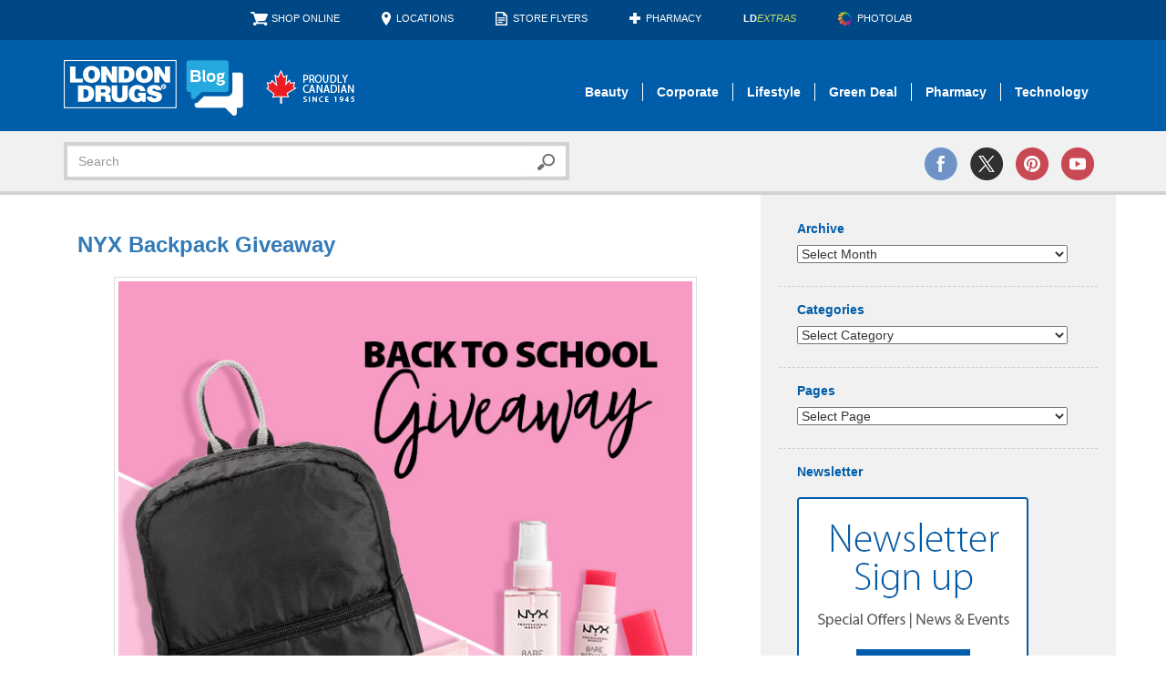

--- FILE ---
content_type: text/html; charset=UTF-8
request_url: https://blog.londondrugs.com/tag/barewithme
body_size: 17072
content:
<!DOCTYPE html><html lang="en-US"><head><meta charset="utf-8"><meta http-equiv="X-UA-Compatible" content="IE=edge"><meta name="viewport" content="width=device-width, initial-scale=1"><meta name='robots' content='noindex, follow' /><style>img:is([sizes="auto" i], [sizes^="auto," i]) { contain-intrinsic-size: 3000px 1500px }</style><!-- This site is optimized with the Yoast SEO plugin v24.8.1 - https://yoast.com/wordpress/plugins/seo/ --><link media="all" href="https://blog.londondrugs.com/wp-content/cache/autoptimize/css/autoptimize_e786b7ddd5c11819719c1041221433d9.css" rel="stylesheet"><title>barewithme Archives - London Drugs Blog</title><meta property="og:locale" content="en_US" /><meta property="og:type" content="article" /><meta property="og:title" content="barewithme Archives - London Drugs Blog" /><meta property="og:url" content="https://blog.londondrugs.com/tag/barewithme" /><meta property="og:site_name" content="London Drugs Blog" /><meta name="twitter:card" content="summary_large_image" /><meta name="twitter:site" content="@LondonDrugs" /> <script type="application/ld+json" class="yoast-schema-graph">{"@context":"https://schema.org","@graph":[{"@type":"CollectionPage","@id":"https://blog.londondrugs.com/tag/barewithme","url":"https://blog.londondrugs.com/tag/barewithme","name":"barewithme Archives - London Drugs Blog","isPartOf":{"@id":"https://blog.londondrugs.com/#website"},"primaryImageOfPage":{"@id":"https://blog.londondrugs.com/tag/barewithme#primaryimage"},"image":{"@id":"https://blog.londondrugs.com/tag/barewithme#primaryimage"},"thumbnailUrl":"https://blog.londondrugs.com/wp-content/uploads/2019/09/Sept-2019_NYX-Backpack-Giveaway_Blog-Image_980x640.jpg","breadcrumb":{"@id":"https://blog.londondrugs.com/tag/barewithme#breadcrumb"},"inLanguage":"en-US"},{"@type":"ImageObject","inLanguage":"en-US","@id":"https://blog.londondrugs.com/tag/barewithme#primaryimage","url":"https://blog.londondrugs.com/wp-content/uploads/2019/09/Sept-2019_NYX-Backpack-Giveaway_Blog-Image_980x640.jpg","contentUrl":"https://blog.londondrugs.com/wp-content/uploads/2019/09/Sept-2019_NYX-Backpack-Giveaway_Blog-Image_980x640.jpg","width":980,"height":640},{"@type":"BreadcrumbList","@id":"https://blog.londondrugs.com/tag/barewithme#breadcrumb","itemListElement":[{"@type":"ListItem","position":1,"name":"Home","item":"https://blog.londondrugs.com/"},{"@type":"ListItem","position":2,"name":"barewithme"}]},{"@type":"WebSite","@id":"https://blog.londondrugs.com/#website","url":"https://blog.londondrugs.com/","name":"London Drugs Blog","description":"Pharmacy, Beauty, Lifestyle, Technology, and Green Deal content.","publisher":{"@id":"https://blog.londondrugs.com/#organization"},"potentialAction":[{"@type":"SearchAction","target":{"@type":"EntryPoint","urlTemplate":"https://blog.londondrugs.com/?s={search_term_string}"},"query-input":{"@type":"PropertyValueSpecification","valueRequired":true,"valueName":"search_term_string"}}],"inLanguage":"en-US"},{"@type":"Organization","@id":"https://blog.londondrugs.com/#organization","name":"London Drugs","url":"https://blog.londondrugs.com/","logo":{"@type":"ImageObject","inLanguage":"en-US","@id":"https://blog.londondrugs.com/#/schema/logo/image/","url":"https://blog.londondrugs.com/wp-content/uploads/2013/07/Logo.jpg","contentUrl":"https://blog.londondrugs.com/wp-content/uploads/2013/07/Logo.jpg","width":1024,"height":425,"caption":"London Drugs"},"image":{"@id":"https://blog.londondrugs.com/#/schema/logo/image/"},"sameAs":["https://www.facebook.com/LondonDrugs","https://x.com/LondonDrugs","https://www.instagram.com/londondrugs/","https://www.linkedin.com/company/london-drugs/about/","https://www.pinterest.ca/londondrugs/","https://www.youtube.com/londondrugs","https://en.wikipedia.org/wiki/London_Drugs"]}]}</script> <!-- / Yoast SEO plugin. --><link rel='dns-prefetch' href='//stats.wp.com' /><link rel='dns-prefetch' href='//v0.wordpress.com' /><link rel="alternate" type="application/rss+xml" title="London Drugs Blog &raquo; Feed" href="https://blog.londondrugs.com/feed" /><link rel="alternate" type="application/rss+xml" title="London Drugs Blog &raquo; Comments Feed" href="https://blog.londondrugs.com/comments/feed" /><link rel="alternate" type="application/rss+xml" title="London Drugs Blog &raquo; barewithme Tag Feed" href="https://blog.londondrugs.com/tag/barewithme/feed" /><style id='jetpack-sharing-buttons-style-inline-css' type='text/css'>.jetpack-sharing-buttons__services-list{display:flex;flex-direction:row;flex-wrap:wrap;gap:0;list-style-type:none;margin:5px;padding:0}.jetpack-sharing-buttons__services-list.has-small-icon-size{font-size:12px}.jetpack-sharing-buttons__services-list.has-normal-icon-size{font-size:16px}.jetpack-sharing-buttons__services-list.has-large-icon-size{font-size:24px}.jetpack-sharing-buttons__services-list.has-huge-icon-size{font-size:36px}@media print{.jetpack-sharing-buttons__services-list{display:none!important}}.editor-styles-wrapper .wp-block-jetpack-sharing-buttons{gap:0;padding-inline-start:0}ul.jetpack-sharing-buttons__services-list.has-background{padding:1.25em 2.375em}</style><style id='classic-theme-styles-inline-css' type='text/css'>/*! This file is auto-generated */
.wp-block-button__link{color:#fff;background-color:#32373c;border-radius:9999px;box-shadow:none;text-decoration:none;padding:calc(.667em + 2px) calc(1.333em + 2px);font-size:1.125em}.wp-block-file__button{background:#32373c;color:#fff;text-decoration:none}</style><style id='global-styles-inline-css' type='text/css'>:root{--wp--preset--aspect-ratio--square: 1;--wp--preset--aspect-ratio--4-3: 4/3;--wp--preset--aspect-ratio--3-4: 3/4;--wp--preset--aspect-ratio--3-2: 3/2;--wp--preset--aspect-ratio--2-3: 2/3;--wp--preset--aspect-ratio--16-9: 16/9;--wp--preset--aspect-ratio--9-16: 9/16;--wp--preset--color--black: #000000;--wp--preset--color--cyan-bluish-gray: #abb8c3;--wp--preset--color--white: #ffffff;--wp--preset--color--pale-pink: #f78da7;--wp--preset--color--vivid-red: #cf2e2e;--wp--preset--color--luminous-vivid-orange: #ff6900;--wp--preset--color--luminous-vivid-amber: #fcb900;--wp--preset--color--light-green-cyan: #7bdcb5;--wp--preset--color--vivid-green-cyan: #00d084;--wp--preset--color--pale-cyan-blue: #8ed1fc;--wp--preset--color--vivid-cyan-blue: #0693e3;--wp--preset--color--vivid-purple: #9b51e0;--wp--preset--gradient--vivid-cyan-blue-to-vivid-purple: linear-gradient(135deg,rgba(6,147,227,1) 0%,rgb(155,81,224) 100%);--wp--preset--gradient--light-green-cyan-to-vivid-green-cyan: linear-gradient(135deg,rgb(122,220,180) 0%,rgb(0,208,130) 100%);--wp--preset--gradient--luminous-vivid-amber-to-luminous-vivid-orange: linear-gradient(135deg,rgba(252,185,0,1) 0%,rgba(255,105,0,1) 100%);--wp--preset--gradient--luminous-vivid-orange-to-vivid-red: linear-gradient(135deg,rgba(255,105,0,1) 0%,rgb(207,46,46) 100%);--wp--preset--gradient--very-light-gray-to-cyan-bluish-gray: linear-gradient(135deg,rgb(238,238,238) 0%,rgb(169,184,195) 100%);--wp--preset--gradient--cool-to-warm-spectrum: linear-gradient(135deg,rgb(74,234,220) 0%,rgb(151,120,209) 20%,rgb(207,42,186) 40%,rgb(238,44,130) 60%,rgb(251,105,98) 80%,rgb(254,248,76) 100%);--wp--preset--gradient--blush-light-purple: linear-gradient(135deg,rgb(255,206,236) 0%,rgb(152,150,240) 100%);--wp--preset--gradient--blush-bordeaux: linear-gradient(135deg,rgb(254,205,165) 0%,rgb(254,45,45) 50%,rgb(107,0,62) 100%);--wp--preset--gradient--luminous-dusk: linear-gradient(135deg,rgb(255,203,112) 0%,rgb(199,81,192) 50%,rgb(65,88,208) 100%);--wp--preset--gradient--pale-ocean: linear-gradient(135deg,rgb(255,245,203) 0%,rgb(182,227,212) 50%,rgb(51,167,181) 100%);--wp--preset--gradient--electric-grass: linear-gradient(135deg,rgb(202,248,128) 0%,rgb(113,206,126) 100%);--wp--preset--gradient--midnight: linear-gradient(135deg,rgb(2,3,129) 0%,rgb(40,116,252) 100%);--wp--preset--font-size--small: 13px;--wp--preset--font-size--medium: 20px;--wp--preset--font-size--large: 36px;--wp--preset--font-size--x-large: 42px;--wp--preset--spacing--20: 0.44rem;--wp--preset--spacing--30: 0.67rem;--wp--preset--spacing--40: 1rem;--wp--preset--spacing--50: 1.5rem;--wp--preset--spacing--60: 2.25rem;--wp--preset--spacing--70: 3.38rem;--wp--preset--spacing--80: 5.06rem;--wp--preset--shadow--natural: 6px 6px 9px rgba(0, 0, 0, 0.2);--wp--preset--shadow--deep: 12px 12px 50px rgba(0, 0, 0, 0.4);--wp--preset--shadow--sharp: 6px 6px 0px rgba(0, 0, 0, 0.2);--wp--preset--shadow--outlined: 6px 6px 0px -3px rgba(255, 255, 255, 1), 6px 6px rgba(0, 0, 0, 1);--wp--preset--shadow--crisp: 6px 6px 0px rgba(0, 0, 0, 1);}:where(.is-layout-flex){gap: 0.5em;}:where(.is-layout-grid){gap: 0.5em;}body .is-layout-flex{display: flex;}.is-layout-flex{flex-wrap: wrap;align-items: center;}.is-layout-flex > :is(*, div){margin: 0;}body .is-layout-grid{display: grid;}.is-layout-grid > :is(*, div){margin: 0;}:where(.wp-block-columns.is-layout-flex){gap: 2em;}:where(.wp-block-columns.is-layout-grid){gap: 2em;}:where(.wp-block-post-template.is-layout-flex){gap: 1.25em;}:where(.wp-block-post-template.is-layout-grid){gap: 1.25em;}.has-black-color{color: var(--wp--preset--color--black) !important;}.has-cyan-bluish-gray-color{color: var(--wp--preset--color--cyan-bluish-gray) !important;}.has-white-color{color: var(--wp--preset--color--white) !important;}.has-pale-pink-color{color: var(--wp--preset--color--pale-pink) !important;}.has-vivid-red-color{color: var(--wp--preset--color--vivid-red) !important;}.has-luminous-vivid-orange-color{color: var(--wp--preset--color--luminous-vivid-orange) !important;}.has-luminous-vivid-amber-color{color: var(--wp--preset--color--luminous-vivid-amber) !important;}.has-light-green-cyan-color{color: var(--wp--preset--color--light-green-cyan) !important;}.has-vivid-green-cyan-color{color: var(--wp--preset--color--vivid-green-cyan) !important;}.has-pale-cyan-blue-color{color: var(--wp--preset--color--pale-cyan-blue) !important;}.has-vivid-cyan-blue-color{color: var(--wp--preset--color--vivid-cyan-blue) !important;}.has-vivid-purple-color{color: var(--wp--preset--color--vivid-purple) !important;}.has-black-background-color{background-color: var(--wp--preset--color--black) !important;}.has-cyan-bluish-gray-background-color{background-color: var(--wp--preset--color--cyan-bluish-gray) !important;}.has-white-background-color{background-color: var(--wp--preset--color--white) !important;}.has-pale-pink-background-color{background-color: var(--wp--preset--color--pale-pink) !important;}.has-vivid-red-background-color{background-color: var(--wp--preset--color--vivid-red) !important;}.has-luminous-vivid-orange-background-color{background-color: var(--wp--preset--color--luminous-vivid-orange) !important;}.has-luminous-vivid-amber-background-color{background-color: var(--wp--preset--color--luminous-vivid-amber) !important;}.has-light-green-cyan-background-color{background-color: var(--wp--preset--color--light-green-cyan) !important;}.has-vivid-green-cyan-background-color{background-color: var(--wp--preset--color--vivid-green-cyan) !important;}.has-pale-cyan-blue-background-color{background-color: var(--wp--preset--color--pale-cyan-blue) !important;}.has-vivid-cyan-blue-background-color{background-color: var(--wp--preset--color--vivid-cyan-blue) !important;}.has-vivid-purple-background-color{background-color: var(--wp--preset--color--vivid-purple) !important;}.has-black-border-color{border-color: var(--wp--preset--color--black) !important;}.has-cyan-bluish-gray-border-color{border-color: var(--wp--preset--color--cyan-bluish-gray) !important;}.has-white-border-color{border-color: var(--wp--preset--color--white) !important;}.has-pale-pink-border-color{border-color: var(--wp--preset--color--pale-pink) !important;}.has-vivid-red-border-color{border-color: var(--wp--preset--color--vivid-red) !important;}.has-luminous-vivid-orange-border-color{border-color: var(--wp--preset--color--luminous-vivid-orange) !important;}.has-luminous-vivid-amber-border-color{border-color: var(--wp--preset--color--luminous-vivid-amber) !important;}.has-light-green-cyan-border-color{border-color: var(--wp--preset--color--light-green-cyan) !important;}.has-vivid-green-cyan-border-color{border-color: var(--wp--preset--color--vivid-green-cyan) !important;}.has-pale-cyan-blue-border-color{border-color: var(--wp--preset--color--pale-cyan-blue) !important;}.has-vivid-cyan-blue-border-color{border-color: var(--wp--preset--color--vivid-cyan-blue) !important;}.has-vivid-purple-border-color{border-color: var(--wp--preset--color--vivid-purple) !important;}.has-vivid-cyan-blue-to-vivid-purple-gradient-background{background: var(--wp--preset--gradient--vivid-cyan-blue-to-vivid-purple) !important;}.has-light-green-cyan-to-vivid-green-cyan-gradient-background{background: var(--wp--preset--gradient--light-green-cyan-to-vivid-green-cyan) !important;}.has-luminous-vivid-amber-to-luminous-vivid-orange-gradient-background{background: var(--wp--preset--gradient--luminous-vivid-amber-to-luminous-vivid-orange) !important;}.has-luminous-vivid-orange-to-vivid-red-gradient-background{background: var(--wp--preset--gradient--luminous-vivid-orange-to-vivid-red) !important;}.has-very-light-gray-to-cyan-bluish-gray-gradient-background{background: var(--wp--preset--gradient--very-light-gray-to-cyan-bluish-gray) !important;}.has-cool-to-warm-spectrum-gradient-background{background: var(--wp--preset--gradient--cool-to-warm-spectrum) !important;}.has-blush-light-purple-gradient-background{background: var(--wp--preset--gradient--blush-light-purple) !important;}.has-blush-bordeaux-gradient-background{background: var(--wp--preset--gradient--blush-bordeaux) !important;}.has-luminous-dusk-gradient-background{background: var(--wp--preset--gradient--luminous-dusk) !important;}.has-pale-ocean-gradient-background{background: var(--wp--preset--gradient--pale-ocean) !important;}.has-electric-grass-gradient-background{background: var(--wp--preset--gradient--electric-grass) !important;}.has-midnight-gradient-background{background: var(--wp--preset--gradient--midnight) !important;}.has-small-font-size{font-size: var(--wp--preset--font-size--small) !important;}.has-medium-font-size{font-size: var(--wp--preset--font-size--medium) !important;}.has-large-font-size{font-size: var(--wp--preset--font-size--large) !important;}.has-x-large-font-size{font-size: var(--wp--preset--font-size--x-large) !important;}
:where(.wp-block-post-template.is-layout-flex){gap: 1.25em;}:where(.wp-block-post-template.is-layout-grid){gap: 1.25em;}
:where(.wp-block-columns.is-layout-flex){gap: 2em;}:where(.wp-block-columns.is-layout-grid){gap: 2em;}
:root :where(.wp-block-pullquote){font-size: 1.5em;line-height: 1.6;}</style><link rel="https://api.w.org/" href="https://blog.londondrugs.com/wp-json/" /><link rel="alternate" title="JSON" type="application/json" href="https://blog.londondrugs.com/wp-json/wp/v2/tags/4378" /><link rel="EditURI" type="application/rsd+xml" title="RSD" href="https://blog.londondrugs.com/xmlrpc.php?rsd" /><style>img#wpstats{display:none}</style> <script>/*
  (function(i,s,o,g,r,a,m){i['GoogleAnalyticsObject']=r;i[r]=i[r]||function(){
  (i[r].q=i[r].q||[]).push(arguments)},i[r].l=1*new Date();a=s.createElement(o),
  m=s.getElementsByTagName(o)[0];a.async=1;a.src=g;m.parentNode.insertBefore(a,m)
  })(window,document,'script','//www.google-analytics.com/analytics.js','ga');
  ga('create', 'UA-2343428-12', 'auto');
  ga('send', 'pageview');
*/</script> <!-- Google Tag Manager --> <script>(function(w,d,s,l,i){w[l]=w[l]||[];w[l].push({'gtm.start':
new Date().getTime(),event:'gtm.js'});var f=d.getElementsByTagName(s)[0],
j=d.createElement(s),dl=l!='dataLayer'?'&l='+l:'';j.async=true;j.src=
'https://www.googletagmanager.com/gtm.js?id='+i+dl;f.parentNode.insertBefore(j,f);
})(window,document,'script','dataLayer','GTM-5GBKF2R');</script> <!-- End Google Tag Manager --> <!-- Google tag (gtag.js) --> <script async src="https://www.googletagmanager.com/gtag/js?id=G-3X3ZSRFR7F"></script> <script>window.dataLayer = window.dataLayer || [];
  function gtag(){dataLayer.push(arguments);}
  gtag('js', new Date());

  gtag('config', 'G-3X3ZSRFR7F');</script> </head><body class="archive tag tag-barewithme tag-4378"> <!-- Google Tag Manager (noscript) --> <noscript><iframe src="https://www.googletagmanager.com/ns.html?id=GTM-5GBKF2R"
height="0" width="0" style="display:none;visibility:hidden"></iframe></noscript> <!-- End Google Tag Manager (noscript) --> <!--[if lt IE 10 ]><div class="container"><div class="alert alert-danger"> <button type="button" class="close" data-dismiss="alert">&times;</button> <strong>Warning:</strong> Your web browser is outdated and unsupported; Please upgrade: <a href="http://www.mozilla.org/firefox/" target="_blank" title="Mozilla Firefox">Firefox</a> | <a href="http://www.google.com/chrome/" target="_blank" title="Google Chrome">Chrome</a></div></div> <![endif]--><div class="topLinks"><div class="container"><div class="topLinksList"><ul><li class="Icon ishop"> <a href="http://www.londondrugs.com">Shop Online</a></li><li class="Icon iLoc"> <a href="http://www.londondrugs.com/locations/" title="Locations">Locations </a></li><li class="Icon iflyers"> <a href="http://www.londondrugs.com/eflyer.html">Store Flyers</a></li><li class="Icon ipharm"> <a href="http://pharmacy.londondrugs.com/">Pharmacy</a></li><li> <a href="http://www.ldextras.com"><strong>LD</strong><span class="ldextras">Extras</span></a></li><li class="Icon iphotolab"> <a href="http://photolab.londondrugs.com">PhotoLab</a></li></ul></div></div></div><div id="header"><div class="container"><div class="navbar-header"> <button type="button" class="navbar-toggle collapsed" data-toggle="collapse" data-target="#navbar" aria-expanded="false" aria-controls="navbar"> <span class="sr-only">Toggle navigation</span> <span class="icon-bar"></span> <span class="icon-bar"></span> <span class="icon-bar"></span> </button><div class="logoBlock"><a href="https://blog.londondrugs.com/"><img src="https://blog.londondrugs.com/wp-content/themes/ld-blog-theme-2015/images/logos/logo.png" alt="London Drugs Blog" class="ldLogo"></a></div></div><div id="navbar" class="navbar-collapse collapse"><ul id="menu-default" class="nav navbar-nav navbar-right"><li id="menu-item-23328" class="menu-item menu-item-type-taxonomy menu-item-object-category menu-item-23328"><a href="https://blog.londondrugs.com/category/beauty">Beauty</a></li><li id="menu-item-23329" class="menu-item menu-item-type-taxonomy menu-item-object-category menu-item-23329"><a href="https://blog.londondrugs.com/category/corporate">Corporate</a></li><li id="menu-item-23326" class="menu-item menu-item-type-taxonomy menu-item-object-category menu-item-23326"><a href="https://blog.londondrugs.com/category/home-and-lifestyle">Lifestyle</a></li><li id="menu-item-23331" class="menu-item menu-item-type-taxonomy menu-item-object-category menu-item-23331"><a href="https://blog.londondrugs.com/category/green-deal">Green Deal</a></li><li id="menu-item-23330" class="menu-item menu-item-type-taxonomy menu-item-object-category menu-item-23330"><a href="https://blog.londondrugs.com/category/pharmacy">Pharmacy</a></li><li id="menu-item-23327" class="noBorderAtEnd menu-item menu-item-type-taxonomy menu-item-object-category menu-item-23327"><a href="https://blog.londondrugs.com/category/technology">Technology</a></li><li id="menu-item-678" class="menuLinksForMobile menu-item menu-item-type-post_type menu-item-object-page menu-item-678"><a href="https://blog.londondrugs.com/about">About</a></li><li id="menu-item-677" class="menuLinksForMobile menu-item menu-item-type-post_type menu-item-object-page menu-item-677"><a href="https://blog.londondrugs.com/contact">Contact</a></li><li id="menu-item-16279" class="menuLinksForMobile menu-item menu-item-type-custom menu-item-object-custom menu-item-16279"><a href="http://www.londondrugs.com/locations/">Locations</a></li><li id="menu-item-16280" class="menuLinksForMobile menu-item menu-item-type-custom menu-item-object-custom menu-item-16280"><a href="http://www.londondrugs.com/eflyer.html">Store Flyers</a></li><li id="menu-item-16281" class="menuLinksForMobile menu-item menu-item-type-custom menu-item-object-custom menu-item-16281"><a href="http://pharmacy.londondrugs.com/">Pharmacy</a></li><li id="menu-item-16282" class="menuLinksForMobile menu-item menu-item-type-custom menu-item-object-custom menu-item-16282"><a href="http://photolab.londondrugs.com">PhotoLab</a></li><li id="menu-item-16283" class="menuLinksForMobile menu-item menu-item-type-custom menu-item-object-custom menu-item-16283"><a href="http://www.ldextras.com">LDExtras</a></li><li id="menu-item-16284" class="menuLinksForMobile menu-item menu-item-type-custom menu-item-object-custom menu-item-16284"><a href="http://www.londondrugs.com">Shop Online</a></li></ul></div></div></div><!-- #header --><div id="subHeader"><div class="container"><div class="row"><div class="col-xs-12 col-sm-6"><form role="form" method="get" id="searchform" action="https://blog.londondrugs.com/"><div class="input-group"> <input class="form-control" value="" name="s" id="s" placeholder="Search" type="text"> <span class="input-group-btn"> <button type="submit" id="searchsubmit" class="btn btn-default"><img src="https://blog.londondrugs.com/wp-content/themes/ld-blog-theme-2015/images/icons/search.png" alt="search"></button> </span></div></form></div><div class="col-xs-12 col-sm-6"><div class="social"> <a href="http://www.facebook.com/LondonDrugs" target="_blank"><img src="https://blog.londondrugs.com/wp-content/themes/ld-blog-theme-2015/images/icons/facebook.png" alt="facebook"></a> <a href="http://twitter.com/LondonDrugs" target="_blank"><img src="https://blog.londondrugs.com/wp-content/themes/ld-blog-theme-2015/images/icons/twitter.png" alt="twitter"></a> <a href="https://www.pinterest.ca/londondrugs/" target="_blank"><img src="https://blog.londondrugs.com/wp-content/themes/ld-blog-theme-2015/images/icons/pinterest.png" alt="pinterest"></a> <a href="http://www.youtube.com/londondrugs" target="_blank"><img src="https://blog.londondrugs.com/wp-content/themes/ld-blog-theme-2015/images/icons/youtube.png" alt="youtube"></a></div></div></div></div></div><!-- #subHeader --> <!-- index --><div id="main" role="main"><div class="container"><div class="row intMainRow"><div class="col-md-8 intMainCon"><div class="date-outer"> <!--<p class="date-header">September 5th, 2019</p>--><div id="post-23847" class="post-23847 post type-post status-publish format-standard has-post-thumbnail hentry category-beauty tag-backpack tag-backtoschool tag-barewithme tag-beauty tag-makeup tag-nyx"><h2 class="post-title"><a href="https://blog.londondrugs.com/nyx-backpack-giveaway" rel="bookmark" title="Permanent Link to NYX Backpack Giveaway">NYX Backpack Giveaway</a></h2><div class='post-body'><div class="wp-block-image"><figure class="aligncenter"><img fetchpriority="high" decoding="async" width="640" height="640" data-attachment-id="23860" data-permalink="https://blog.londondrugs.com/nyx-backpack-giveaway/sept-2019_nyx-backpack-giveaway_01_640x640" data-orig-file="https://blog.londondrugs.com/wp-content/uploads/2019/09/Sept-2019_NYX-Backpack-Giveaway_01_640x640.jpg" data-orig-size="640,640" data-comments-opened="1" data-image-meta="{&quot;aperture&quot;:&quot;0&quot;,&quot;credit&quot;:&quot;&quot;,&quot;camera&quot;:&quot;&quot;,&quot;caption&quot;:&quot;&quot;,&quot;created_timestamp&quot;:&quot;0&quot;,&quot;copyright&quot;:&quot;&quot;,&quot;focal_length&quot;:&quot;0&quot;,&quot;iso&quot;:&quot;0&quot;,&quot;shutter_speed&quot;:&quot;0&quot;,&quot;title&quot;:&quot;&quot;,&quot;orientation&quot;:&quot;0&quot;}" data-image-title="Sept-2019_NYX-Backpack-Giveaway_01_640x640" data-image-description="" data-image-caption="" data-medium-file="https://blog.londondrugs.com/wp-content/uploads/2019/09/Sept-2019_NYX-Backpack-Giveaway_01_640x640-300x300.jpg" data-large-file="https://blog.londondrugs.com/wp-content/uploads/2019/09/Sept-2019_NYX-Backpack-Giveaway_01_640x640.jpg" tabindex="0" role="button" src="https://blog.londondrugs.com/wp-content/uploads/2019/09/Sept-2019_NYX-Backpack-Giveaway_01_640x640.jpg" alt="" class="wp-image-23860" srcset="https://blog.londondrugs.com/wp-content/uploads/2019/09/Sept-2019_NYX-Backpack-Giveaway_01_640x640.jpg 640w, https://blog.londondrugs.com/wp-content/uploads/2019/09/Sept-2019_NYX-Backpack-Giveaway_01_640x640-150x150.jpg 150w, https://blog.londondrugs.com/wp-content/uploads/2019/09/Sept-2019_NYX-Backpack-Giveaway_01_640x640-300x300.jpg 300w" sizes="(max-width: 640px) 100vw, 640px" /></figure></div><p><strong>[NYX Backpack Giveaway] – Official Rules</strong><br><br><em><strong>To enter: </strong></em><br>Like this post Instagram<br>Follow @LDBeauty_ on Instagram<br>Tag your bestie from school who would also love this prize</p><p>September 5, 2019 – September 8, 2019 11:59pm PST</p><ul class="wp-block-list"><li>No purchase necessary.&nbsp;
Limit one (1) entry per social network per contest. Limit one (1) prize
may be won per household.&nbsp; Entries must
be received no later than 11:59 pm Pacific Time on<strong> [September 8, 2019]</strong>.&nbsp; London
Drugs is not responsible for entries that become lost or misdirected.</li></ul><ul class="wp-block-list"><li>Contest is open to all residents of British Columbia,
Alberta, Saskatchewan, and Manitoba who, as of the date the prize draw is made:
&nbsp;(i) have not won a London Drugs contest
since<strong>[September 8, 2019 11:59pm PST]</strong>; (ii) have reached the age of
majority in the province in which they reside as at <strong>[September 5, 2019]</strong>(iii) are not employees of London Drugs, their
respective advertising and promotional agencies, the independent judging
organization (if any), or any family member living with any such employee.</li></ul><ul class="wp-block-list"><li>The winners will be randomly chosen on the day the
contest ends (see dates below) in Vancouver, British Columbia, from all
eligible entries received per contest. To win, selected entrants must have
correctly answered the skill-testing mathematical question on the entry for on
the online entry form and must sign London Drug’s declaration and release
confirming compliance with the contest rules and acceptance of the prize(s) as
awarded, releasing London Drugs from liability in association with the contest
and prize and consenting to the use of their name, photograph, voice and
statements for promotional and publicity purposes.</li></ul><ul class="wp-block-list"><li>There will be <strong>&nbsp;8 (eight) prize(s) awarded to 8 (eight) winners</strong>:
each receiving [NYX Backpack and four Bare With Me products ]valued at [$86.96].
Prize(s) must be accepted as awarded, are non-transferable and no substitutions
are permitted. London Drugs reserves the right to substitute a prize of equal
or greater value should any prize become unavailable for any reason. Prize will
be awarded at the closest London Drugs location to the winner.</li></ul><div class="wp-block-jetpack-slideshow aligncenter" data-effect="slide"><div class="wp-block-jetpack-slideshow_container swiper-container"><ul class="wp-block-jetpack-slideshow_swiper-wrapper swiper-wrapper"><li class="wp-block-jetpack-slideshow_slide swiper-slide"><figure><img decoding="async" width="640" height="640" alt="" class="wp-block-jetpack-slideshow_image wp-image-23850" data-id="23850" src="https://blog.londondrugs.com/wp-content/uploads/2019/09/NYX_Spray_640x640.jpg" srcset="https://blog.londondrugs.com/wp-content/uploads/2019/09/NYX_Spray_640x640.jpg 640w, https://blog.londondrugs.com/wp-content/uploads/2019/09/NYX_Spray_640x640-150x150.jpg 150w, https://blog.londondrugs.com/wp-content/uploads/2019/09/NYX_Spray_640x640-300x300.jpg 300w" sizes="(max-width: 640px) 100vw, 640px" /></figure></li><li class="wp-block-jetpack-slideshow_slide swiper-slide"><figure><img decoding="async" width="640" height="640" alt="" class="wp-block-jetpack-slideshow_image wp-image-23858" data-id="23858" src="https://blog.londondrugs.com/wp-content/uploads/2019/09/NYX_cheek_640x640-2.jpg" srcset="https://blog.londondrugs.com/wp-content/uploads/2019/09/NYX_cheek_640x640-2.jpg 640w, https://blog.londondrugs.com/wp-content/uploads/2019/09/NYX_cheek_640x640-2-150x150.jpg 150w, https://blog.londondrugs.com/wp-content/uploads/2019/09/NYX_cheek_640x640-2-300x300.jpg 300w" sizes="(max-width: 640px) 100vw, 640px" /></figure></li><li class="wp-block-jetpack-slideshow_slide swiper-slide"><figure><img loading="lazy" decoding="async" width="640" height="640" alt="" class="wp-block-jetpack-slideshow_image wp-image-23857" data-id="23857" src="https://blog.londondrugs.com/wp-content/uploads/2019/09/NYX_primer_640x640-2.jpg" srcset="https://blog.londondrugs.com/wp-content/uploads/2019/09/NYX_primer_640x640-2.jpg 640w, https://blog.londondrugs.com/wp-content/uploads/2019/09/NYX_primer_640x640-2-150x150.jpg 150w, https://blog.londondrugs.com/wp-content/uploads/2019/09/NYX_primer_640x640-2-300x300.jpg 300w" sizes="auto, (max-width: 640px) 100vw, 640px" /></figure></li><li class="wp-block-jetpack-slideshow_slide swiper-slide"><figure><img loading="lazy" decoding="async" width="640" height="640" alt="" class="wp-block-jetpack-slideshow_image wp-image-23856" data-id="23856" src="https://blog.londondrugs.com/wp-content/uploads/2019/09/NYX_tinted-Veil_640x640-1.jpg" srcset="https://blog.londondrugs.com/wp-content/uploads/2019/09/NYX_tinted-Veil_640x640-1.jpg 640w, https://blog.londondrugs.com/wp-content/uploads/2019/09/NYX_tinted-Veil_640x640-1-150x150.jpg 150w, https://blog.londondrugs.com/wp-content/uploads/2019/09/NYX_tinted-Veil_640x640-1-300x300.jpg 300w" sizes="auto, (max-width: 640px) 100vw, 640px" /></figure></li></ul><a class="wp-block-jetpack-slideshow_button-prev swiper-button-prev swiper-button-white" role="button"></a><a class="wp-block-jetpack-slideshow_button-next swiper-button-next swiper-button-white" role="button"></a><a aria-label="Pause Slideshow" class="wp-block-jetpack-slideshow_button-pause" role="button"></a><div class="wp-block-jetpack-slideshow_pagination swiper-pagination swiper-pagination-white"></div></div></div><p>Contests
dates: September 5, 2019 – September 8, 2019 11:59pm PST</p><p>Draw
Date: 12:00 PM Pacific Time [Tuesday, September 10, 2019]</p><ul class="wp-block-list"><li>Selected entrants will be contacted by email, or
social network they were drawn from.&nbsp; No
correspondence will be entered into except with selected entrants. If the winner does not respond then she/he will be
notified for the second time, 3 (three) days after the first notification. If
the winner still does not respond within 3 days of the second notification, a
new winner will be chosen in the same manner until a winner is successfully
contacted.</li></ul><ul class="wp-block-list"><li>The chances of winning a prize will depend on the
number of eligible entries received. &nbsp;Decisions
of the judges in respect of all aspects of this contest including, but not
limited to, eligibility of entries and correctness of answers given to the
skill-testing question, are final.</li></ul><ul class="wp-block-list"><li>London Drugs, their respective advertising and
promotional agencies, the independent judging organization, and their
respective agents are not liable to an entrant in any manner relating to the
contest or the awarding and use of the prize(s).</li></ul><ul class="wp-block-list"><li>This contest is subject to all federal, provincial,
and municipal laws and regulations.&nbsp; By
entering the entrant consents to the collection of all personal information
included on their entry and agrees to the use and disclosure of such
information by and between London Drugsand
their agents.&nbsp; The winner(s) also agrees
to the collection, use and disclosure of their name, entry, photographs, voice
and statements for London Drugs’ publicity purposes without further
compensation.&nbsp; All personal information
collected<a> from entrants</a> will be
used only for the purposes of administering the contest and for marketing and promotional purposes as
contemplated by these rules; under no circumstances will any personal
information be sold or rented to third parties.&nbsp;
All personal information collected by London Drugs
will be kept in accordance with the privacy policy of London Drugs, which can
be viewed at <a href="http://www.londondrugs.com">www.londondrugs.com</a>, and in accordance with all applicable privacy laws.&nbsp;</li></ul><ol class="wp-block-list"><li>The right is reserved by London Drugs to terminate
this contest, in whole or in part, and/or modify, amend or suspend the contest,
and/or these rules in any way, should any cause beyond the reasonable control
of London Drugs or its agents affect the proper administration thereof.</li></ol><p>&nbsp;<strong>Statement of
Declaration and Release</strong></p><p>All selected entrants will be
required to sign the Statement of Declaration and Release attached before they
can be declared a winner and receive a contest prize.</p></div><div class="post-footer"><div class="post-footer-line post-footer-line-1"> <span class="post-author vcard"> Posted by <span class="fn" style="font-weight:bold"> London Drugs </span> </span> <span class="post-timestamp"> at <b> September 5, 2019 9:37 am </b> </span></div><div class="post-footer-line post-footer-line-2"><p>Category: <span class="post-cat"><a href="https://blog.londondrugs.com/category/beauty" rel="category tag">Beauty</a></span></p><p>Tags: Tags: <a href="https://blog.londondrugs.com/tag/backpack" rel="tag">backpack</a>, <a href="https://blog.londondrugs.com/tag/backtoschool" rel="tag">backtoschool</a>, <a href="https://blog.londondrugs.com/tag/barewithme" rel="tag">barewithme</a>, <a href="https://blog.londondrugs.com/tag/beauty" rel="tag">beauty</a>, <a href="https://blog.londondrugs.com/tag/makeup" rel="tag">Makeup</a>, <a href="https://blog.londondrugs.com/tag/nyx" rel="tag">NYX</a></p><p>Comments: <span class="post-comments"><span>Comments Off<span class="screen-reader-text"> on NYX Backpack Giveaway</span></span></span></p></div></div></div><!-- //post --></div><!-- .date-outer --><div class="post-navigation"> <span class="previous-entries"></span> <span class="next-entries"></span></div></div><!-- .intMainCon --><div class="col-md-4 sidebar"><div id="rightNavContentPosts"><ul class="sidebarPosts"><li id="archives-2" class="widget widget_archive"><h2 class="widgettitle">Archive</h2> <label class="screen-reader-text" for="archives-dropdown-2">Archive</label> <select id="archives-dropdown-2" name="archive-dropdown"><option value="">Select Month</option><option value='https://blog.londondrugs.com/2025/09'> September 2025 &nbsp;(3)</option><option value='https://blog.londondrugs.com/2025/08'> August 2025 &nbsp;(2)</option><option value='https://blog.londondrugs.com/2025/07'> July 2025 &nbsp;(3)</option><option value='https://blog.londondrugs.com/2025/06'> June 2025 &nbsp;(3)</option><option value='https://blog.londondrugs.com/2025/05'> May 2025 &nbsp;(2)</option><option value='https://blog.londondrugs.com/2025/04'> April 2025 &nbsp;(5)</option><option value='https://blog.londondrugs.com/2025/03'> March 2025 &nbsp;(3)</option><option value='https://blog.londondrugs.com/2025/02'> February 2025 &nbsp;(4)</option><option value='https://blog.londondrugs.com/2025/01'> January 2025 &nbsp;(4)</option><option value='https://blog.londondrugs.com/2024/12'> December 2024 &nbsp;(4)</option><option value='https://blog.londondrugs.com/2024/11'> November 2024 &nbsp;(3)</option><option value='https://blog.londondrugs.com/2024/10'> October 2024 &nbsp;(5)</option><option value='https://blog.londondrugs.com/2024/09'> September 2024 &nbsp;(4)</option><option value='https://blog.londondrugs.com/2024/08'> August 2024 &nbsp;(4)</option><option value='https://blog.londondrugs.com/2024/07'> July 2024 &nbsp;(7)</option><option value='https://blog.londondrugs.com/2024/06'> June 2024 &nbsp;(2)</option><option value='https://blog.londondrugs.com/2024/04'> April 2024 &nbsp;(2)</option><option value='https://blog.londondrugs.com/2024/03'> March 2024 &nbsp;(3)</option><option value='https://blog.londondrugs.com/2024/02'> February 2024 &nbsp;(1)</option><option value='https://blog.londondrugs.com/2023/09'> September 2023 &nbsp;(1)</option><option value='https://blog.londondrugs.com/2023/07'> July 2023 &nbsp;(1)</option><option value='https://blog.londondrugs.com/2023/06'> June 2023 &nbsp;(3)</option><option value='https://blog.londondrugs.com/2023/05'> May 2023 &nbsp;(1)</option><option value='https://blog.londondrugs.com/2023/04'> April 2023 &nbsp;(2)</option><option value='https://blog.londondrugs.com/2023/03'> March 2023 &nbsp;(1)</option><option value='https://blog.londondrugs.com/2023/02'> February 2023 &nbsp;(1)</option><option value='https://blog.londondrugs.com/2022/12'> December 2022 &nbsp;(1)</option><option value='https://blog.londondrugs.com/2022/11'> November 2022 &nbsp;(1)</option><option value='https://blog.londondrugs.com/2022/08'> August 2022 &nbsp;(1)</option><option value='https://blog.londondrugs.com/2022/07'> July 2022 &nbsp;(5)</option><option value='https://blog.londondrugs.com/2022/06'> June 2022 &nbsp;(5)</option><option value='https://blog.londondrugs.com/2022/05'> May 2022 &nbsp;(8)</option><option value='https://blog.londondrugs.com/2022/04'> April 2022 &nbsp;(5)</option><option value='https://blog.londondrugs.com/2022/03'> March 2022 &nbsp;(3)</option><option value='https://blog.londondrugs.com/2022/02'> February 2022 &nbsp;(8)</option><option value='https://blog.londondrugs.com/2022/01'> January 2022 &nbsp;(6)</option><option value='https://blog.londondrugs.com/2021/12'> December 2021 &nbsp;(6)</option><option value='https://blog.londondrugs.com/2021/11'> November 2021 &nbsp;(7)</option><option value='https://blog.londondrugs.com/2021/10'> October 2021 &nbsp;(5)</option><option value='https://blog.londondrugs.com/2021/09'> September 2021 &nbsp;(2)</option><option value='https://blog.londondrugs.com/2021/08'> August 2021 &nbsp;(4)</option><option value='https://blog.londondrugs.com/2021/07'> July 2021 &nbsp;(8)</option><option value='https://blog.londondrugs.com/2021/06'> June 2021 &nbsp;(3)</option><option value='https://blog.londondrugs.com/2021/05'> May 2021 &nbsp;(6)</option><option value='https://blog.londondrugs.com/2021/04'> April 2021 &nbsp;(6)</option><option value='https://blog.londondrugs.com/2021/03'> March 2021 &nbsp;(7)</option><option value='https://blog.londondrugs.com/2021/02'> February 2021 &nbsp;(5)</option><option value='https://blog.londondrugs.com/2021/01'> January 2021 &nbsp;(11)</option><option value='https://blog.londondrugs.com/2020/12'> December 2020 &nbsp;(16)</option><option value='https://blog.londondrugs.com/2020/11'> November 2020 &nbsp;(12)</option><option value='https://blog.londondrugs.com/2020/10'> October 2020 &nbsp;(16)</option><option value='https://blog.londondrugs.com/2020/09'> September 2020 &nbsp;(7)</option><option value='https://blog.londondrugs.com/2020/08'> August 2020 &nbsp;(4)</option><option value='https://blog.londondrugs.com/2020/07'> July 2020 &nbsp;(8)</option><option value='https://blog.londondrugs.com/2020/06'> June 2020 &nbsp;(8)</option><option value='https://blog.londondrugs.com/2020/05'> May 2020 &nbsp;(14)</option><option value='https://blog.londondrugs.com/2020/04'> April 2020 &nbsp;(16)</option><option value='https://blog.londondrugs.com/2020/03'> March 2020 &nbsp;(11)</option><option value='https://blog.londondrugs.com/2020/02'> February 2020 &nbsp;(2)</option><option value='https://blog.londondrugs.com/2020/01'> January 2020 &nbsp;(8)</option><option value='https://blog.londondrugs.com/2019/12'> December 2019 &nbsp;(7)</option><option value='https://blog.londondrugs.com/2019/11'> November 2019 &nbsp;(9)</option><option value='https://blog.londondrugs.com/2019/10'> October 2019 &nbsp;(12)</option><option value='https://blog.londondrugs.com/2019/09'> September 2019 &nbsp;(13)</option><option value='https://blog.londondrugs.com/2019/08'> August 2019 &nbsp;(8)</option><option value='https://blog.londondrugs.com/2019/07'> July 2019 &nbsp;(12)</option><option value='https://blog.londondrugs.com/2019/06'> June 2019 &nbsp;(21)</option><option value='https://blog.londondrugs.com/2019/05'> May 2019 &nbsp;(21)</option><option value='https://blog.londondrugs.com/2019/04'> April 2019 &nbsp;(30)</option><option value='https://blog.londondrugs.com/2019/03'> March 2019 &nbsp;(24)</option><option value='https://blog.londondrugs.com/2019/02'> February 2019 &nbsp;(24)</option><option value='https://blog.londondrugs.com/2019/01'> January 2019 &nbsp;(29)</option><option value='https://blog.londondrugs.com/2018/12'> December 2018 &nbsp;(26)</option><option value='https://blog.londondrugs.com/2018/11'> November 2018 &nbsp;(28)</option><option value='https://blog.londondrugs.com/2018/10'> October 2018 &nbsp;(31)</option><option value='https://blog.londondrugs.com/2018/09'> September 2018 &nbsp;(25)</option><option value='https://blog.londondrugs.com/2018/08'> August 2018 &nbsp;(24)</option><option value='https://blog.londondrugs.com/2018/07'> July 2018 &nbsp;(11)</option><option value='https://blog.londondrugs.com/2018/06'> June 2018 &nbsp;(26)</option><option value='https://blog.londondrugs.com/2018/05'> May 2018 &nbsp;(23)</option><option value='https://blog.londondrugs.com/2018/04'> April 2018 &nbsp;(17)</option><option value='https://blog.londondrugs.com/2018/03'> March 2018 &nbsp;(21)</option><option value='https://blog.londondrugs.com/2018/02'> February 2018 &nbsp;(12)</option><option value='https://blog.londondrugs.com/2018/01'> January 2018 &nbsp;(24)</option><option value='https://blog.londondrugs.com/2017/12'> December 2017 &nbsp;(24)</option><option value='https://blog.londondrugs.com/2017/11'> November 2017 &nbsp;(29)</option><option value='https://blog.londondrugs.com/2017/10'> October 2017 &nbsp;(13)</option><option value='https://blog.londondrugs.com/2017/09'> September 2017 &nbsp;(25)</option><option value='https://blog.londondrugs.com/2017/08'> August 2017 &nbsp;(18)</option><option value='https://blog.londondrugs.com/2017/07'> July 2017 &nbsp;(20)</option><option value='https://blog.londondrugs.com/2017/06'> June 2017 &nbsp;(29)</option><option value='https://blog.londondrugs.com/2017/05'> May 2017 &nbsp;(16)</option><option value='https://blog.londondrugs.com/2017/04'> April 2017 &nbsp;(17)</option><option value='https://blog.londondrugs.com/2017/03'> March 2017 &nbsp;(15)</option><option value='https://blog.londondrugs.com/2017/02'> February 2017 &nbsp;(18)</option><option value='https://blog.londondrugs.com/2017/01'> January 2017 &nbsp;(22)</option><option value='https://blog.londondrugs.com/2016/12'> December 2016 &nbsp;(14)</option><option value='https://blog.londondrugs.com/2016/11'> November 2016 &nbsp;(20)</option><option value='https://blog.londondrugs.com/2016/10'> October 2016 &nbsp;(13)</option><option value='https://blog.londondrugs.com/2016/09'> September 2016 &nbsp;(25)</option><option value='https://blog.londondrugs.com/2016/08'> August 2016 &nbsp;(29)</option><option value='https://blog.londondrugs.com/2016/07'> July 2016 &nbsp;(22)</option><option value='https://blog.londondrugs.com/2016/06'> June 2016 &nbsp;(21)</option><option value='https://blog.londondrugs.com/2016/05'> May 2016 &nbsp;(17)</option><option value='https://blog.londondrugs.com/2016/04'> April 2016 &nbsp;(24)</option><option value='https://blog.londondrugs.com/2016/03'> March 2016 &nbsp;(16)</option><option value='https://blog.londondrugs.com/2016/02'> February 2016 &nbsp;(20)</option><option value='https://blog.londondrugs.com/2016/01'> January 2016 &nbsp;(25)</option><option value='https://blog.londondrugs.com/2015/12'> December 2015 &nbsp;(26)</option><option value='https://blog.londondrugs.com/2015/11'> November 2015 &nbsp;(22)</option><option value='https://blog.londondrugs.com/2015/10'> October 2015 &nbsp;(20)</option><option value='https://blog.londondrugs.com/2015/09'> September 2015 &nbsp;(23)</option><option value='https://blog.londondrugs.com/2015/08'> August 2015 &nbsp;(38)</option><option value='https://blog.londondrugs.com/2015/07'> July 2015 &nbsp;(20)</option><option value='https://blog.londondrugs.com/2015/06'> June 2015 &nbsp;(20)</option><option value='https://blog.londondrugs.com/2015/05'> May 2015 &nbsp;(19)</option><option value='https://blog.londondrugs.com/2015/04'> April 2015 &nbsp;(15)</option><option value='https://blog.londondrugs.com/2015/03'> March 2015 &nbsp;(8)</option><option value='https://blog.londondrugs.com/2015/02'> February 2015 &nbsp;(8)</option><option value='https://blog.londondrugs.com/2015/01'> January 2015 &nbsp;(13)</option><option value='https://blog.londondrugs.com/2014/12'> December 2014 &nbsp;(15)</option><option value='https://blog.londondrugs.com/2014/11'> November 2014 &nbsp;(5)</option><option value='https://blog.londondrugs.com/2014/10'> October 2014 &nbsp;(8)</option><option value='https://blog.londondrugs.com/2014/09'> September 2014 &nbsp;(3)</option><option value='https://blog.londondrugs.com/2014/08'> August 2014 &nbsp;(6)</option><option value='https://blog.londondrugs.com/2014/07'> July 2014 &nbsp;(13)</option><option value='https://blog.londondrugs.com/2014/06'> June 2014 &nbsp;(2)</option><option value='https://blog.londondrugs.com/2014/05'> May 2014 &nbsp;(4)</option><option value='https://blog.londondrugs.com/2014/04'> April 2014 &nbsp;(4)</option><option value='https://blog.londondrugs.com/2014/03'> March 2014 &nbsp;(2)</option><option value='https://blog.londondrugs.com/2014/02'> February 2014 &nbsp;(2)</option><option value='https://blog.londondrugs.com/2014/01'> January 2014 &nbsp;(2)</option><option value='https://blog.londondrugs.com/2013/12'> December 2013 &nbsp;(11)</option><option value='https://blog.londondrugs.com/2013/11'> November 2013 &nbsp;(6)</option><option value='https://blog.londondrugs.com/2013/10'> October 2013 &nbsp;(4)</option><option value='https://blog.londondrugs.com/2013/09'> September 2013 &nbsp;(3)</option><option value='https://blog.londondrugs.com/2013/08'> August 2013 &nbsp;(1)</option><option value='https://blog.londondrugs.com/2013/07'> July 2013 &nbsp;(4)</option><option value='https://blog.londondrugs.com/2013/06'> June 2013 &nbsp;(5)</option><option value='https://blog.londondrugs.com/2013/05'> May 2013 &nbsp;(3)</option><option value='https://blog.londondrugs.com/2013/04'> April 2013 &nbsp;(4)</option><option value='https://blog.londondrugs.com/2013/03'> March 2013 &nbsp;(1)</option><option value='https://blog.londondrugs.com/2013/02'> February 2013 &nbsp;(3)</option><option value='https://blog.londondrugs.com/2013/01'> January 2013 &nbsp;(2)</option><option value='https://blog.londondrugs.com/2012/12'> December 2012 &nbsp;(6)</option><option value='https://blog.londondrugs.com/2012/10'> October 2012 &nbsp;(2)</option><option value='https://blog.londondrugs.com/2012/09'> September 2012 &nbsp;(2)</option><option value='https://blog.londondrugs.com/2012/08'> August 2012 &nbsp;(2)</option><option value='https://blog.londondrugs.com/2012/07'> July 2012 &nbsp;(3)</option><option value='https://blog.londondrugs.com/2012/06'> June 2012 &nbsp;(2)</option><option value='https://blog.londondrugs.com/2012/05'> May 2012 &nbsp;(3)</option><option value='https://blog.londondrugs.com/2012/04'> April 2012 &nbsp;(3)</option><option value='https://blog.londondrugs.com/2012/03'> March 2012 &nbsp;(7)</option><option value='https://blog.londondrugs.com/2012/02'> February 2012 &nbsp;(5)</option><option value='https://blog.londondrugs.com/2012/01'> January 2012 &nbsp;(8)</option><option value='https://blog.londondrugs.com/2011/12'> December 2011 &nbsp;(8)</option><option value='https://blog.londondrugs.com/2011/11'> November 2011 &nbsp;(5)</option><option value='https://blog.londondrugs.com/2011/10'> October 2011 &nbsp;(6)</option><option value='https://blog.londondrugs.com/2011/09'> September 2011 &nbsp;(8)</option><option value='https://blog.londondrugs.com/2011/08'> August 2011 &nbsp;(5)</option><option value='https://blog.londondrugs.com/2011/07'> July 2011 &nbsp;(6)</option><option value='https://blog.londondrugs.com/2011/06'> June 2011 &nbsp;(7)</option><option value='https://blog.londondrugs.com/2011/05'> May 2011 &nbsp;(4)</option><option value='https://blog.londondrugs.com/2011/04'> April 2011 &nbsp;(5)</option><option value='https://blog.londondrugs.com/2011/03'> March 2011 &nbsp;(8)</option><option value='https://blog.londondrugs.com/2011/02'> February 2011 &nbsp;(11)</option><option value='https://blog.londondrugs.com/2011/01'> January 2011 &nbsp;(6)</option><option value='https://blog.londondrugs.com/2010/12'> December 2010 &nbsp;(2)</option><option value='https://blog.londondrugs.com/2010/11'> November 2010 &nbsp;(2)</option><option value='https://blog.londondrugs.com/2010/10'> October 2010 &nbsp;(7)</option><option value='https://blog.londondrugs.com/2010/09'> September 2010 &nbsp;(6)</option><option value='https://blog.londondrugs.com/2010/08'> August 2010 &nbsp;(5)</option><option value='https://blog.londondrugs.com/2010/07'> July 2010 &nbsp;(10)</option> </select> <script type="text/javascript">/* <![CDATA[ */

(function() {
	var dropdown = document.getElementById( "archives-dropdown-2" );
	function onSelectChange() {
		if ( dropdown.options[ dropdown.selectedIndex ].value !== '' ) {
			document.location.href = this.options[ this.selectedIndex ].value;
		}
	}
	dropdown.onchange = onSelectChange;
})();

/* ]]> */</script> </li><li id="categories-2" class="widget widget_categories"><h2 class="widgettitle">Categories</h2><form action="https://blog.londondrugs.com" method="get"><label class="screen-reader-text" for="cat">Categories</label><select  name='cat' id='cat' class='postform'><option value='-1'>Select Category</option><option class="level-0" value="28">Beauty&nbsp;&nbsp;(272)</option><option class="level-0" value="3286">Corporate&nbsp;&nbsp;(257)</option><option class="level-0" value="51">Green Deal&nbsp;&nbsp;(39)</option><option class="level-0" value="513">Home and Lifestyle&nbsp;&nbsp;(511)</option><option class="level-0" value="146">Pharmacy&nbsp;&nbsp;(274)</option><option class="level-0" value="517">Technology&nbsp;&nbsp;(287)</option><option class="level-0" value="1">Uncategorized&nbsp;&nbsp;(100)</option> </select></form><script type="text/javascript">/* <![CDATA[ */

(function() {
	var dropdown = document.getElementById( "cat" );
	function onCatChange() {
		if ( dropdown.options[ dropdown.selectedIndex ].value > 0 ) {
			dropdown.parentNode.submit();
		}
	}
	dropdown.onchange = onCatChange;
})();

/* ]]> */</script> </li><li id="custom_html-2" class="widget_text widget widget_custom_html"><h2 class="widgettitle">Pages</h2><div class="textwidget custom-html-widget"><select id="blogroll-dropdown-1" name="blogroll-dropdown" onchange='document.location.href=this.options[this.selectedIndex].value;'><option value="">Select Page</option><option value='https://blog.londondrugs.com/about'> About Us</option><option value='https://blog.londondrugs.com/contact'> Contact Us</option><option value='https://blog.londondrugs.com/'> Home</option> </select></div></li><li id="text-8" class="widget widget_text"><h2 class="widgettitle">Newsletter</h2><div class="textwidget"><div class="newsletterBTN"> <a href="https://www.londondrugs.com/email-subscription-settings/enewsletter-settings.html?utm_source=ldblog&utm_medium=banner&utm_campaign=newsletter-blog-promo"><img src="https://blog.londondrugs.com/wp-content/themes/ld-blog-theme-2015/images/interface/Newsletter_Signup.png" alt="Sign up for our Newsletter." style="max-width:initial;"></a></div></div></li><li id="tag_cloud-2" class="widget widget_tag_cloud"><h2 class="widgettitle">Tags</h2><div class="tagcloud"><a href="https://blog.londondrugs.com/tag/back-to-school" class="tag-cloud-link tag-link-565 tag-link-position-1" style="font-size: 11.303370786517pt;" aria-label="back to school (33 items)">back to school</a> <a href="https://blog.londondrugs.com/tag/beauty" class="tag-cloud-link tag-link-700 tag-link-position-2" style="font-size: 12.404494382022pt;" aria-label="beauty (39 items)">beauty</a> <a href="https://blog.londondrugs.com/tag/beauty-tutorial" class="tag-cloud-link tag-link-1747 tag-link-position-3" style="font-size: 10.674157303371pt;" aria-label="beauty tutorial (30 items)">beauty tutorial</a> <a href="https://blog.londondrugs.com/tag/book-of-the-month" class="tag-cloud-link tag-link-357 tag-link-position-4" style="font-size: 14.606741573034pt;" aria-label="Book of the Month (54 items)">Book of the Month</a> <a href="https://blog.londondrugs.com/tag/books" class="tag-cloud-link tag-link-150 tag-link-position-5" style="font-size: 14.292134831461pt;" aria-label="Books (52 items)">Books</a> <a href="https://blog.londondrugs.com/tag/cameras" class="tag-cloud-link tag-link-65 tag-link-position-6" style="font-size: 11.303370786517pt;" aria-label="Cameras (33 items)">Cameras</a> <a href="https://blog.londondrugs.com/tag/charity" class="tag-cloud-link tag-link-6 tag-link-position-7" style="font-size: 17.752808988764pt;" aria-label="Charity (87 items)">Charity</a> <a href="https://blog.londondrugs.com/tag/christmas" class="tag-cloud-link tag-link-939 tag-link-position-8" style="font-size: 8.6292134831461pt;" aria-label="christmas (22 items)">christmas</a> <a href="https://blog.londondrugs.com/tag/community" class="tag-cloud-link tag-link-4 tag-link-position-9" style="font-size: 16.966292134831pt;" aria-label="Community (76 items)">Community</a> <a href="https://blog.londondrugs.com/tag/contest" class="tag-cloud-link tag-link-669 tag-link-position-10" style="font-size: 14.606741573034pt;" aria-label="Contest (54 items)">Contest</a> <a href="https://blog.londondrugs.com/tag/contests" class="tag-cloud-link tag-link-631 tag-link-position-11" style="font-size: 9.2584269662921pt;" aria-label="Contests (24 items)">Contests</a> <a href="https://blog.londondrugs.com/tag/cooking" class="tag-cloud-link tag-link-224 tag-link-position-12" style="font-size: 12.089887640449pt;" aria-label="Cooking (37 items)">Cooking</a> <a href="https://blog.londondrugs.com/tag/cosmetics" class="tag-cloud-link tag-link-88 tag-link-position-13" style="font-size: 17.910112359551pt;" aria-label="Cosmetics (89 items)">Cosmetics</a> <a href="https://blog.londondrugs.com/tag/dr-art-hister" class="tag-cloud-link tag-link-53 tag-link-position-14" style="font-size: 15.393258426966pt;" aria-label="Dr. Art Hister (60 items)">Dr. Art Hister</a> <a href="https://blog.londondrugs.com/tag/dr-art-hister" class="tag-cloud-link tag-link-865 tag-link-position-15" style="font-size: 12.404494382022pt;" aria-label="dr art hister (39 items)">dr art hister</a> <a href="https://blog.londondrugs.com/tag/gaming" class="tag-cloud-link tag-link-121 tag-link-position-16" style="font-size: 12.089887640449pt;" aria-label="Gaming (37 items)">Gaming</a> <a href="https://blog.londondrugs.com/tag/giveaway" class="tag-cloud-link tag-link-668 tag-link-position-17" style="font-size: 13.662921348315pt;" aria-label="Giveaway (47 items)">Giveaway</a> <a href="https://blog.londondrugs.com/tag/hair" class="tag-cloud-link tag-link-1324 tag-link-position-18" style="font-size: 9.2584269662921pt;" aria-label="Hair (24 items)">Hair</a> <a href="https://blog.londondrugs.com/tag/health" class="tag-cloud-link tag-link-11 tag-link-position-19" style="font-size: 19.955056179775pt;" aria-label="Health (120 items)">Health</a> <a href="https://blog.londondrugs.com/tag/health-and-wellness" class="tag-cloud-link tag-link-3285 tag-link-position-20" style="font-size: 19.955056179775pt;" aria-label="Health and Wellness (118 items)">Health and Wellness</a> <a href="https://blog.londondrugs.com/tag/healthy-eating" class="tag-cloud-link tag-link-68 tag-link-position-21" style="font-size: 9.2584269662921pt;" aria-label="Healthy Eating (24 items)">Healthy Eating</a> <a href="https://blog.londondrugs.com/tag/healthy-living" class="tag-cloud-link tag-link-17 tag-link-position-22" style="font-size: 16.022471910112pt;" aria-label="healthy living (66 items)">healthy living</a> <a href="https://blog.londondrugs.com/tag/how-to" class="tag-cloud-link tag-link-791 tag-link-position-23" style="font-size: 8.9438202247191pt;" aria-label="how to (23 items)">how to</a> <a href="https://blog.londondrugs.com/tag/ldbeauty" class="tag-cloud-link tag-link-1689 tag-link-position-24" style="font-size: 14.134831460674pt;" aria-label="LDBeauty (50 items)">LDBeauty</a> <a href="https://blog.londondrugs.com/tag/ld-beauty" class="tag-cloud-link tag-link-2262 tag-link-position-25" style="font-size: 13.977528089888pt;" aria-label="LD Beauty (49 items)">LD Beauty</a> <a href="https://blog.londondrugs.com/tag/ldphotolab" class="tag-cloud-link tag-link-2803 tag-link-position-26" style="font-size: 16.966292134831pt;" aria-label="ldphotolab (77 items)">ldphotolab</a> <a href="https://blog.londondrugs.com/tag/lipstick" class="tag-cloud-link tag-link-1379 tag-link-position-27" style="font-size: 11.775280898876pt;" aria-label="lipstick (35 items)">lipstick</a> <a href="https://blog.londondrugs.com/tag/lise-watier" class="tag-cloud-link tag-link-1367 tag-link-position-28" style="font-size: 8pt;" aria-label="Lise Watier (20 items)">Lise Watier</a> <a href="https://blog.londondrugs.com/tag/london-drugs" class="tag-cloud-link tag-link-73 tag-link-position-29" style="font-size: 22pt;" aria-label="London Drugs (162 items)">London Drugs</a> <a href="https://blog.londondrugs.com/tag/london-drugs-cosmetics" class="tag-cloud-link tag-link-1340 tag-link-position-30" style="font-size: 16.337078651685pt;" aria-label="London Drugs Cosmetics (69 items)">London Drugs Cosmetics</a> <a href="https://blog.londondrugs.com/tag/london-drugs-photolab" class="tag-cloud-link tag-link-1097 tag-link-position-31" style="font-size: 17.595505617978pt;" aria-label="london drugs photolab (85 items)">london drugs photolab</a> <a href="https://blog.londondrugs.com/tag/makeup" class="tag-cloud-link tag-link-1352 tag-link-position-32" style="font-size: 18.539325842697pt;" aria-label="Makeup (96 items)">Makeup</a> <a href="https://blog.londondrugs.com/tag/makeup-tutorial" class="tag-cloud-link tag-link-1355 tag-link-position-33" style="font-size: 12.719101123596pt;" aria-label="makeup tutorial (41 items)">makeup tutorial</a> <a href="https://blog.londondrugs.com/tag/pharmacy" class="tag-cloud-link tag-link-861 tag-link-position-34" style="font-size: 10.044943820225pt;" aria-label="pharmacy (27 items)">pharmacy</a> <a href="https://blog.londondrugs.com/tag/photo" class="tag-cloud-link tag-link-123 tag-link-position-35" style="font-size: 13.033707865169pt;" aria-label="photo (43 items)">photo</a> <a href="https://blog.londondrugs.com/tag/photography" class="tag-cloud-link tag-link-64 tag-link-position-36" style="font-size: 18.38202247191pt;" aria-label="Photography (95 items)">Photography</a> <a href="https://blog.londondrugs.com/tag/photography" class="tag-cloud-link tag-link-622 tag-link-position-37" style="font-size: 8.9438202247191pt;" aria-label="photography (23 items)">photography</a> <a href="https://blog.londondrugs.com/tag/photolab" class="tag-cloud-link tag-link-738 tag-link-position-38" style="font-size: 19.640449438202pt;" aria-label="Photolab (114 items)">Photolab</a> <a href="https://blog.londondrugs.com/tag/photolab" class="tag-cloud-link tag-link-2677 tag-link-position-39" style="font-size: 8.9438202247191pt;" aria-label="Photolab (23 items)">Photolab</a> <a href="https://blog.londondrugs.com/tag/proudly-canadian" class="tag-cloud-link tag-link-4575 tag-link-position-40" style="font-size: 8.6292134831461pt;" aria-label="proudly canadian (22 items)">proudly canadian</a> <a href="https://blog.londondrugs.com/tag/recipe" class="tag-cloud-link tag-link-193 tag-link-position-41" style="font-size: 12.561797752809pt;" aria-label="Recipe (40 items)">Recipe</a> <a href="https://blog.londondrugs.com/tag/recycling" class="tag-cloud-link tag-link-50 tag-link-position-42" style="font-size: 8.6292134831461pt;" aria-label="Recycling (22 items)">Recycling</a> <a href="https://blog.londondrugs.com/tag/skin-care" class="tag-cloud-link tag-link-30 tag-link-position-43" style="font-size: 8.6292134831461pt;" aria-label="Skin Care (22 items)">Skin Care</a> <a href="https://blog.londondrugs.com/tag/travel" class="tag-cloud-link tag-link-66 tag-link-position-44" style="font-size: 13.348314606742pt;" aria-label="Travel (45 items)">Travel</a> <a href="https://blog.londondrugs.com/tag/tutorial" class="tag-cloud-link tag-link-1333 tag-link-position-45" style="font-size: 9.2584269662921pt;" aria-label="Tutorial (24 items)">Tutorial</a></div></li></ul></div><!-- #rightNavContentPosts --></div><!-- .sidebar --></div><!-- .intMainRow  --></div><!-- .container --></div><!-- #main --><div id="footer"><div class="container"><p>All Rights Reserved &copy; 2025 London Drugs Ltd.</p></div></div><!-- #footer --> <script src="https://blog.londondrugs.com/wp-content/themes/ld-blog-theme-2015/js/jquery.min.js" type="text/javascript"></script> <script src="https://blog.londondrugs.com/wp-content/themes/ld-blog-theme-2015/js/bootstrap.min.js" type="text/javascript"></script> <div id="jp-carousel-loading-overlay"><div id="jp-carousel-loading-wrapper"> <span id="jp-carousel-library-loading">&nbsp;</span></div></div><div class="jp-carousel-overlay" style="display: none;"><div class="jp-carousel-container"> <!-- The Carousel Swiper --><div
 class="jp-carousel-wrap swiper-container jp-carousel-swiper-container jp-carousel-transitions"
 itemscope
 itemtype="https://schema.org/ImageGallery"><div class="jp-carousel swiper-wrapper"></div><div class="jp-swiper-button-prev swiper-button-prev"> <svg width="25" height="24" viewBox="0 0 25 24" fill="none" xmlns="http://www.w3.org/2000/svg"> <mask id="maskPrev" mask-type="alpha" maskUnits="userSpaceOnUse" x="8" y="6" width="9" height="12"> <path d="M16.2072 16.59L11.6496 12L16.2072 7.41L14.8041 6L8.8335 12L14.8041 18L16.2072 16.59Z" fill="white"/> </mask> <g mask="url(#maskPrev)"> <rect x="0.579102" width="23.8823" height="24" fill="#FFFFFF"/> </g> </svg></div><div class="jp-swiper-button-next swiper-button-next"> <svg width="25" height="24" viewBox="0 0 25 24" fill="none" xmlns="http://www.w3.org/2000/svg"> <mask id="maskNext" mask-type="alpha" maskUnits="userSpaceOnUse" x="8" y="6" width="8" height="12"> <path d="M8.59814 16.59L13.1557 12L8.59814 7.41L10.0012 6L15.9718 12L10.0012 18L8.59814 16.59Z" fill="white"/> </mask> <g mask="url(#maskNext)"> <rect x="0.34375" width="23.8822" height="24" fill="#FFFFFF"/> </g> </svg></div></div> <!-- The main close buton --><div class="jp-carousel-close-hint"> <svg width="25" height="24" viewBox="0 0 25 24" fill="none" xmlns="http://www.w3.org/2000/svg"> <mask id="maskClose" mask-type="alpha" maskUnits="userSpaceOnUse" x="5" y="5" width="15" height="14"> <path d="M19.3166 6.41L17.9135 5L12.3509 10.59L6.78834 5L5.38525 6.41L10.9478 12L5.38525 17.59L6.78834 19L12.3509 13.41L17.9135 19L19.3166 17.59L13.754 12L19.3166 6.41Z" fill="white"/> </mask> <g mask="url(#maskClose)"> <rect x="0.409668" width="23.8823" height="24" fill="#FFFFFF"/> </g> </svg></div> <!-- Image info, comments and meta --><div class="jp-carousel-info"><div class="jp-carousel-info-footer"><div class="jp-carousel-pagination-container"><div class="jp-swiper-pagination swiper-pagination"></div><div class="jp-carousel-pagination"></div></div><div class="jp-carousel-photo-title-container"><h2 class="jp-carousel-photo-caption"></h2></div><div class="jp-carousel-photo-icons-container"> <a href="#" class="jp-carousel-icon-btn jp-carousel-icon-info" aria-label="Toggle photo metadata visibility"> <span class="jp-carousel-icon"> <svg width="25" height="24" viewBox="0 0 25 24" fill="none" xmlns="http://www.w3.org/2000/svg"> <mask id="maskInfo" mask-type="alpha" maskUnits="userSpaceOnUse" x="2" y="2" width="21" height="20"> <path fill-rule="evenodd" clip-rule="evenodd" d="M12.7537 2C7.26076 2 2.80273 6.48 2.80273 12C2.80273 17.52 7.26076 22 12.7537 22C18.2466 22 22.7046 17.52 22.7046 12C22.7046 6.48 18.2466 2 12.7537 2ZM11.7586 7V9H13.7488V7H11.7586ZM11.7586 11V17H13.7488V11H11.7586ZM4.79292 12C4.79292 16.41 8.36531 20 12.7537 20C17.142 20 20.7144 16.41 20.7144 12C20.7144 7.59 17.142 4 12.7537 4C8.36531 4 4.79292 7.59 4.79292 12Z" fill="white"/> </mask> <g mask="url(#maskInfo)"> <rect x="0.8125" width="23.8823" height="24" fill="#FFFFFF"/> </g> </svg> </span> </a> <a href="#" class="jp-carousel-icon-btn jp-carousel-icon-comments" aria-label="Toggle photo comments visibility"> <span class="jp-carousel-icon"> <svg width="25" height="24" viewBox="0 0 25 24" fill="none" xmlns="http://www.w3.org/2000/svg"> <mask id="maskComments" mask-type="alpha" maskUnits="userSpaceOnUse" x="2" y="2" width="21" height="20"> <path fill-rule="evenodd" clip-rule="evenodd" d="M4.3271 2H20.2486C21.3432 2 22.2388 2.9 22.2388 4V16C22.2388 17.1 21.3432 18 20.2486 18H6.31729L2.33691 22V4C2.33691 2.9 3.2325 2 4.3271 2ZM6.31729 16H20.2486V4H4.3271V18L6.31729 16Z" fill="white"/> </mask> <g mask="url(#maskComments)"> <rect x="0.34668" width="23.8823" height="24" fill="#FFFFFF"/> </g> </svg> <span class="jp-carousel-has-comments-indicator" aria-label="This image has comments."></span> </span> </a></div></div><div class="jp-carousel-info-extra"><div class="jp-carousel-info-content-wrapper"><div class="jp-carousel-photo-title-container"><h2 class="jp-carousel-photo-title"></h2></div><div class="jp-carousel-comments-wrapper"><div id="jp-carousel-comments-loading"> <span>Loading Comments...</span></div><div class="jp-carousel-comments"></div><div id="jp-carousel-comment-form-container"> <span id="jp-carousel-comment-form-spinner">&nbsp;</span><div id="jp-carousel-comment-post-results"></div><form id="jp-carousel-comment-form"> <label for="jp-carousel-comment-form-comment-field" class="screen-reader-text">Write a Comment...</label><textarea
													name="comment"
													class="jp-carousel-comment-form-field jp-carousel-comment-form-textarea"
													id="jp-carousel-comment-form-comment-field"
													placeholder="Write a Comment..."
												></textarea><div id="jp-carousel-comment-form-submit-and-info-wrapper"><div id="jp-carousel-comment-form-commenting-as"><fieldset> <label for="jp-carousel-comment-form-email-field">Email (Required)</label> <input type="text" name="email" class="jp-carousel-comment-form-field jp-carousel-comment-form-text-field" id="jp-carousel-comment-form-email-field" /></fieldset><fieldset> <label for="jp-carousel-comment-form-author-field">Name (Required)</label> <input type="text" name="author" class="jp-carousel-comment-form-field jp-carousel-comment-form-text-field" id="jp-carousel-comment-form-author-field" /></fieldset><fieldset> <label for="jp-carousel-comment-form-url-field">Website</label> <input type="text" name="url" class="jp-carousel-comment-form-field jp-carousel-comment-form-text-field" id="jp-carousel-comment-form-url-field" /></fieldset></div> <input
 type="submit"
 name="submit"
 class="jp-carousel-comment-form-button"
 id="jp-carousel-comment-form-button-submit"
 value="Post Comment" /></div></form></div></div><div class="jp-carousel-image-meta"><div class="jp-carousel-title-and-caption"><div class="jp-carousel-photo-info"><h3 class="jp-carousel-caption" itemprop="caption description"></h3></div><div class="jp-carousel-photo-description"></div></div><ul class="jp-carousel-image-exif" style="display: none;"></ul> <a class="jp-carousel-image-download" href="#" target="_blank" style="display: none;"> <svg width="25" height="24" viewBox="0 0 25 24" fill="none" xmlns="http://www.w3.org/2000/svg"> <mask id="mask0" mask-type="alpha" maskUnits="userSpaceOnUse" x="3" y="3" width="19" height="18"> <path fill-rule="evenodd" clip-rule="evenodd" d="M5.84615 5V19H19.7775V12H21.7677V19C21.7677 20.1 20.8721 21 19.7775 21H5.84615C4.74159 21 3.85596 20.1 3.85596 19V5C3.85596 3.9 4.74159 3 5.84615 3H12.8118V5H5.84615ZM14.802 5V3H21.7677V10H19.7775V6.41L9.99569 16.24L8.59261 14.83L18.3744 5H14.802Z" fill="white"/> </mask> <g mask="url(#mask0)"> <rect x="0.870605" width="23.8823" height="24" fill="#FFFFFF"/> </g> </svg> <span class="jp-carousel-download-text"></span> </a><div class="jp-carousel-image-map" style="display: none;"></div></div></div></div></div></div></div><style id='jetpack-block-slideshow-inline-css' type='text/css'>.wp-block-jetpack-slideshow{margin-bottom:1.5em;position:relative}.wp-block-jetpack-slideshow [tabindex="-1"]:focus{outline:0}.wp-block-jetpack-slideshow.wp-amp-block>.wp-block-jetpack-slideshow_container{opacity:1}.wp-block-jetpack-slideshow.wp-amp-block.wp-block-jetpack-slideshow__autoplay .wp-block-jetpack-slideshow_button-play,.wp-block-jetpack-slideshow.wp-amp-block.wp-block-jetpack-slideshow__autoplay.wp-block-jetpack-slideshow__autoplay-playing .wp-block-jetpack-slideshow_button-pause{display:block}.wp-block-jetpack-slideshow.wp-amp-block.wp-block-jetpack-slideshow__autoplay.wp-block-jetpack-slideshow__autoplay-playing .wp-block-jetpack-slideshow_button-play{display:none}.wp-block-jetpack-slideshow .wp-block-jetpack-slideshow_container{opacity:0;overflow:hidden;width:100%}.wp-block-jetpack-slideshow .wp-block-jetpack-slideshow_container.wp-swiper-initialized{opacity:1}.wp-block-jetpack-slideshow .wp-block-jetpack-slideshow_container.swiper-container{display:block}.wp-block-jetpack-slideshow .wp-block-jetpack-slideshow_container .wp-block-jetpack-slideshow_slide,.wp-block-jetpack-slideshow .wp-block-jetpack-slideshow_container .wp-block-jetpack-slideshow_swiper-wrapper{line-height:normal;margin:0;padding:0}.wp-block-jetpack-slideshow .wp-block-jetpack-slideshow_container ul.wp-block-jetpack-slideshow_swiper-wrapper{display:flex}.wp-block-jetpack-slideshow .wp-block-jetpack-slideshow_slide{display:flex;height:100%;width:100%}.wp-block-jetpack-slideshow .wp-block-jetpack-slideshow_slide figure{align-items:center;display:flex;height:100%;justify-content:center;margin:0;position:relative;width:100%}.wp-block-jetpack-slideshow .wp-block-jetpack-slideshow_slide figure .wp-block-jetpack-slideshow_image{pointer-events:none;-webkit-user-select:none;user-select:none}.wp-block-jetpack-slideshow.alignfull .wp-block-jetpack-slideshow_image,.wp-block-jetpack-slideshow.alignwide .wp-block-jetpack-slideshow_image{max-width:unset;object-fit:cover;width:100vw}.wp-block-jetpack-slideshow .swiper-container-fade .wp-block-jetpack-slideshow_slide:not(.swiper-slide-active){opacity:0!important}.wp-block-jetpack-slideshow .wp-block-jetpack-slideshow_image{display:block;height:auto;max-height:100%;max-width:100%;object-fit:contain;width:auto}.wp-block-jetpack-slideshow .amp-carousel-button,.wp-block-jetpack-slideshow .wp-block-jetpack-slideshow_button-next,.wp-block-jetpack-slideshow .wp-block-jetpack-slideshow_button-pause,.wp-block-jetpack-slideshow .wp-block-jetpack-slideshow_button-play,.wp-block-jetpack-slideshow .wp-block-jetpack-slideshow_button-prev{background-color:#fff;background-position:50%;background-repeat:no-repeat;background-size:contain;border:0;border-radius:4px;box-shadow:none;height:30px;margin:-14px 0 0;opacity:.5;padding:0;transition:opacity .5s ease-out;width:28px}.wp-block-jetpack-slideshow .amp-carousel-button:focus,.wp-block-jetpack-slideshow .amp-carousel-button:hover,.wp-block-jetpack-slideshow .wp-block-jetpack-slideshow_button-next:focus,.wp-block-jetpack-slideshow .wp-block-jetpack-slideshow_button-next:hover,.wp-block-jetpack-slideshow .wp-block-jetpack-slideshow_button-pause:focus,.wp-block-jetpack-slideshow .wp-block-jetpack-slideshow_button-pause:hover,.wp-block-jetpack-slideshow .wp-block-jetpack-slideshow_button-play:focus,.wp-block-jetpack-slideshow .wp-block-jetpack-slideshow_button-play:hover,.wp-block-jetpack-slideshow .wp-block-jetpack-slideshow_button-prev:focus,.wp-block-jetpack-slideshow .wp-block-jetpack-slideshow_button-prev:hover{background-color:#fff;opacity:1}.wp-block-jetpack-slideshow .amp-carousel-button:focus,.wp-block-jetpack-slideshow .wp-block-jetpack-slideshow_button-next:focus,.wp-block-jetpack-slideshow .wp-block-jetpack-slideshow_button-pause:focus,.wp-block-jetpack-slideshow .wp-block-jetpack-slideshow_button-play:focus,.wp-block-jetpack-slideshow .wp-block-jetpack-slideshow_button-prev:focus{outline:thin dotted #fff;outline-offset:-4px}.wp-block-jetpack-slideshow .amp-carousel-button{margin:0}.wp-block-jetpack-slideshow .wp-block-jetpack-slideshow_button-next,.wp-block-jetpack-slideshow .wp-block-jetpack-slideshow_button-prev{display:none}.wp-block-jetpack-slideshow .swiper-button-next:after,.wp-block-jetpack-slideshow .swiper-button-prev:after,.wp-block-jetpack-slideshow .swiper-container-rtl .swiper-button-next:after,.wp-block-jetpack-slideshow .swiper-container-rtl .swiper-button-prev:after{content:""}.wp-block-jetpack-slideshow .amp-carousel-button-next,.wp-block-jetpack-slideshow .swiper-button-next.swiper-button-white,.wp-block-jetpack-slideshow .wp-block-jetpack-slideshow_button-next,.wp-block-jetpack-slideshow.swiper-container-rtl .swiper-button-prev.swiper-button-white,.wp-block-jetpack-slideshow.swiper-container-rtl .wp-block-jetpack-slideshow_button-prev{background-image:url([data-uri])}.wp-block-jetpack-slideshow .amp-carousel-button-prev,.wp-block-jetpack-slideshow .swiper-button-prev.swiper-button-white,.wp-block-jetpack-slideshow .wp-block-jetpack-slideshow_button-prev,.wp-block-jetpack-slideshow.swiper-container-rtl .swiper-button-next.swiper-button-white,.wp-block-jetpack-slideshow.swiper-container-rtl .wp-block-jetpack-slideshow_button-next{background-image:url([data-uri])}.wp-block-jetpack-slideshow .wp-block-jetpack-slideshow_button-pause,.wp-block-jetpack-slideshow .wp-block-jetpack-slideshow_button-play{background-image:url("data:image/svg+xml;charset=utf-8,%3Csvg xmlns='http://www.w3.org/2000/svg' width='24' height='24'%3E%3Cpath d='M6 19h4V5H6zm8-14v14h4V5z'/%3E%3Cpath fill='none' d='M0 0h24v24H0z'/%3E%3C/svg%3E");display:none;inset-inline-end:10px;margin-top:0;position:absolute;top:10px;z-index:1}.wp-block-jetpack-slideshow .wp-block-jetpack-slideshow_autoplay-paused .wp-block-jetpack-slideshow_button-pause,.wp-block-jetpack-slideshow .wp-block-jetpack-slideshow_button-play{background-image:url("data:image/svg+xml;charset=utf-8,%3Csvg xmlns='http://www.w3.org/2000/svg' width='24' height='24'%3E%3Cpath d='M8 5v14l11-7z'/%3E%3Cpath fill='none' d='M0 0h24v24H0z'/%3E%3C/svg%3E")}.wp-block-jetpack-slideshow:has(>div[data-autoplay=true]) .wp-block-jetpack-slideshow_button-pause,.wp-block-jetpack-slideshow[data-autoplay=true] .wp-block-jetpack-slideshow_button-pause{display:block}.wp-block-jetpack-slideshow .wp-block-jetpack-slideshow_caption.gallery-caption{background-color:#00000080;bottom:0;box-sizing:border-box;color:#fff;cursor:text;left:0;margin:0!important;max-height:100%;opacity:1;padding:.75em;position:absolute;right:0;text-align:initial;z-index:1}.wp-block-jetpack-slideshow .wp-block-jetpack-slideshow_caption.gallery-caption a{color:inherit}.wp-block-jetpack-slideshow[data-autoplay=true] .wp-block-jetpack-slideshow_caption.gallery-caption{max-height:calc(100% - 68px)}.wp-block-jetpack-slideshow .wp-block-jetpack-slideshow_pagination.swiper-pagination-bullets,.wp-block-jetpack-slideshow .wp-block-jetpack-slideshow_pagination.swiper-pagination-custom{bottom:0;display:flex;gap:8px;justify-content:flex-start;line-height:24px;padding:10px 0 2px;position:relative}.wp-block-jetpack-slideshow .wp-block-jetpack-slideshow_pagination.swiper-pagination-bullets .swiper-pagination-bullet,.wp-block-jetpack-slideshow .wp-block-jetpack-slideshow_pagination.swiper-pagination-custom .swiper-pagination-bullet{background:currentColor;color:currentColor;height:8px;opacity:.5;transform:scale(.75);transition:opacity .25s,transform .25s;vertical-align:top;width:8px}.wp-block-jetpack-slideshow .wp-block-jetpack-slideshow_pagination.swiper-pagination-bullets .swiper-pagination-bullet:focus,.wp-block-jetpack-slideshow .wp-block-jetpack-slideshow_pagination.swiper-pagination-bullets .swiper-pagination-bullet:hover,.wp-block-jetpack-slideshow .wp-block-jetpack-slideshow_pagination.swiper-pagination-custom .swiper-pagination-bullet:focus,.wp-block-jetpack-slideshow .wp-block-jetpack-slideshow_pagination.swiper-pagination-custom .swiper-pagination-bullet:hover{opacity:1}.wp-block-jetpack-slideshow .wp-block-jetpack-slideshow_pagination.swiper-pagination-bullets .swiper-pagination-bullet:focus,.wp-block-jetpack-slideshow .wp-block-jetpack-slideshow_pagination.swiper-pagination-custom .swiper-pagination-bullet:focus{outline:thin dotted;outline-offset:0}.wp-block-jetpack-slideshow .wp-block-jetpack-slideshow_pagination.swiper-pagination-bullets .swiper-pagination-bullet-active,.wp-block-jetpack-slideshow .wp-block-jetpack-slideshow_pagination.swiper-pagination-bullets .swiper-pagination-bullet[selected],.wp-block-jetpack-slideshow .wp-block-jetpack-slideshow_pagination.swiper-pagination-custom .swiper-pagination-bullet-active,.wp-block-jetpack-slideshow .wp-block-jetpack-slideshow_pagination.swiper-pagination-custom .swiper-pagination-bullet[selected]{background-color:currentColor;opacity:1;transform:scale(1)}.wp-block-jetpack-slideshow .wp-block-jetpack-slideshow_pagination.swiper-pagination-bullets .swiper-pagination-simple,.wp-block-jetpack-slideshow .wp-block-jetpack-slideshow_pagination.swiper-pagination-custom .swiper-pagination-simple{font-size:14px;line-height:16px;text-align:start;width:100%}.wp-block-jetpack-slideshow_pagination.amp-pagination{text-align:center}.wp-block-jetpack-slideshow_pagination.amp-pagination .swiper-pagination-bullet{border:0;border-radius:100%;display:inline-block;margin:0 4px;padding:0}@media(min-width:600px){.wp-block-jetpack-slideshow .wp-block-jetpack-slideshow_button-next,.wp-block-jetpack-slideshow .wp-block-jetpack-slideshow_button-prev{display:block}}.is-email .wp-block-jetpack-slideshow .wp-block-jetpack-slideshow_container{height:auto;opacity:1;overflow:visible;width:auto}.is-email .wp-block-jetpack-slideshow .wp-block-jetpack-slideshow_container ul.wp-block-jetpack-slideshow_swiper-wrapper,.is-email .wp-block-jetpack-slideshow .wp-block-jetpack-slideshow_slide figure{display:block;margin-bottom:12px}.is-email .wp-block-jetpack-slideshow .wp-block-jetpack-slideshow_container ul.wp-block-jetpack-slideshow_swiper-wrapper,.is-email .wp-block-jetpack-slideshow .wp-block-jetpack-slideshow_slide{list-style:none;margin-left:auto;margin-right:auto}.is-email .wp-block-jetpack-slideshow .wp-block-jetpack-slideshow_slide{display:inline-block;height:auto;margin-left:2%!important;margin-right:2%!important;vertical-align:top;width:42%}.is-email .wp-block-jetpack-slideshow .wp-block-jetpack-slideshow_caption.gallery-caption{background-color:#0000;bottom:auto;color:inherit;inset-inline-end:auto;padding-top:0;position:relative}</style> <script type="text/javascript" src="https://stats.wp.com/e-202549.js" id="jetpack-stats-js" data-wp-strategy="defer"></script> <script type="text/javascript" id="jetpack-stats-js-after">/* <![CDATA[ */
_stq = window._stq || [];
_stq.push([ "view", JSON.parse("{\"v\":\"ext\",\"blog\":\"142503748\",\"post\":\"0\",\"tz\":\"-8\",\"srv\":\"blog.londondrugs.com\",\"j\":\"1:13.6\"}") ]);
_stq.push([ "clickTrackerInit", "142503748", "0" ]);
/* ]]> */</script> <script type="text/javascript" src="https://blog.londondrugs.com/wp-includes/js/dist/vendor/wp-polyfill.min.js?ver=3.15.0" id="wp-polyfill-js"></script> <script type="text/javascript" id="jetpack-blocks-assets-base-url-js-before">/* <![CDATA[ */
var Jetpack_Block_Assets_Base_Url="https://blog.londondrugs.com/wp-content/plugins/jetpack/_inc/blocks/";
/* ]]> */</script> <script type="text/javascript" src="https://blog.londondrugs.com/wp-includes/js/dist/dom-ready.min.js?ver=f77871ff7694fffea381" id="wp-dom-ready-js"></script> <script type="text/javascript" src="https://blog.londondrugs.com/wp-includes/js/dist/escape-html.min.js?ver=6561a406d2d232a6fbd2" id="wp-escape-html-js"></script> <script type="text/javascript" src="https://blog.londondrugs.com/wp-includes/js/dist/hooks.min.js?ver=4d63a3d491d11ffd8ac6" id="wp-hooks-js"></script> <script type="text/javascript" src="https://blog.londondrugs.com/wp-includes/js/dist/i18n.min.js?ver=5e580eb46a90c2b997e6" id="wp-i18n-js"></script> <script type="text/javascript" id="wp-i18n-js-after">/* <![CDATA[ */
wp.i18n.setLocaleData( { 'text direction\u0004ltr': [ 'ltr' ] } );
/* ]]> */</script> <script type="text/javascript" src="https://blog.londondrugs.com/wp-content/plugins/jetpack/_inc/blocks/slideshow/view.js?minify=false&amp;ver=13.6" id="jetpack-block-slideshow-js"></script> <script type="text/javascript" id="jetpack-carousel-js-extra">/* <![CDATA[ */
var jetpackSwiperLibraryPath = {"url":"https:\/\/blog.londondrugs.com\/wp-content\/plugins\/jetpack\/_inc\/build\/carousel\/swiper-bundle.min.js"};
var jetpackCarouselStrings = {"widths":[370,700,1000,1200,1400,2000],"is_logged_in":"","lang":"en","ajaxurl":"https:\/\/blog.londondrugs.com\/wp-admin\/admin-ajax.php","nonce":"9c0d464f8d","display_exif":"0","display_comments":"1","single_image_gallery":"1","single_image_gallery_media_file":"","background_color":"black","comment":"Comment","post_comment":"Post Comment","write_comment":"Write a Comment...","loading_comments":"Loading Comments...","download_original":"View full size <span class=\"photo-size\">{0}<span class=\"photo-size-times\">\u00d7<\/span>{1}<\/span>","no_comment_text":"Please be sure to submit some text with your comment.","no_comment_email":"Please provide an email address to comment.","no_comment_author":"Please provide your name to comment.","comment_post_error":"Sorry, but there was an error posting your comment. Please try again later.","comment_approved":"Your comment was approved.","comment_unapproved":"Your comment is in moderation.","camera":"Camera","aperture":"Aperture","shutter_speed":"Shutter Speed","focal_length":"Focal Length","copyright":"Copyright","comment_registration":"0","require_name_email":"1","login_url":"https:\/\/blog.londondrugs.com\/wp-login.php?redirect_to=https%3A%2F%2Fblog.londondrugs.com%2Fnyx-backpack-giveaway","blog_id":"1","meta_data":["camera","aperture","shutter_speed","focal_length","copyright"]};
/* ]]> */</script> <script type="text/javascript" src="https://blog.londondrugs.com/wp-content/plugins/jetpack/_inc/build/carousel/jetpack-carousel.min.js?ver=13.6" id="jetpack-carousel-js"></script> </body></html>